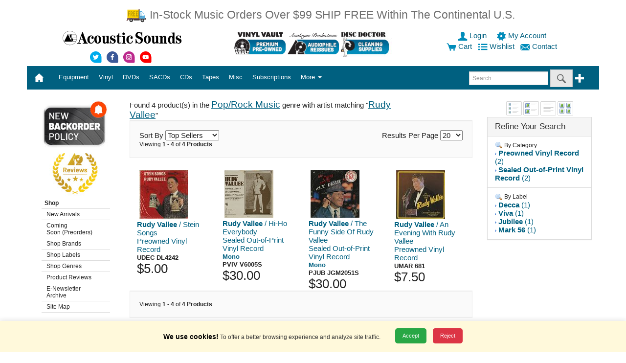

--- FILE ---
content_type: image/svg+xml
request_url: https://store.acousticsounds.com/images/svg/account.svg
body_size: 308
content:
<svg width="20" xmlns="http://www.w3.org/2000/svg" viewBox="0 0 50 50"><path d="M43.3 22.4l4.8-3.3-1.4-4.2-5.8.3a17.4 17.4 0 0 0-4.4-5l1-5.7-4-1.9L29.6 7c-2.2-.6-4.5-.7-6.6-.4l-3.3-4.8-4.2 1.4.3 5.8a17.4 17.4 0 0 0-5 4.4L5 12.3l-1.9 4 4.4 3.9c-.6 2.2-.7 4.5-.4 6.7l-4.8 3.3 1.4 4.2 5.8-.4c1.1 1.9 2.6 3.6 4.4 5l-1 5.7 4 1.9 3.9-4.3c2.2.6 4.5.7 6.6.4l3.3 4.8 4.2-1.4-.3-5.8c1.9-1.1 3.6-2.6 5-4.4l5.7 1 1.9-4-4.3-3.9c.5-2.1.7-4.4.4-6.6zM25.1 30a5.4 5.4 0 1 1 .1-10.7 5.4 5.4 0 0 1-.1 10.7z" fill="#fff"/></svg>

--- FILE ---
content_type: image/svg+xml
request_url: https://store.acousticsounds.com/images/svg/Social_instagram.svg
body_size: 1230
content:
<svg width="30px" id="Layer_1" xmlns="http://www.w3.org/2000/svg" viewBox="0 0 512 512"><style>.st0{fill:#bc2a8d}.st1{fill:#fff}</style><path class="st0" d="M176.1 224.7a32.6 32.6 0 0 1-10-23.9c0-9.2 3.3-17 10-23.7a32.6 32.6 0 0 1 23.9-10 32 32 0 0 1 23.7 10c6.6 6.6 9.8 14.5 9.8 23.7s-3.3 17.3-9.8 23.9a32 32 0 0 1-23.7 9.8c-9.4 0-17.3-3.3-23.9-9.8z"/><path class="st1" d="M282.5 221.2V180.6l-.2-11.2-.4-9.2a56 56 0 0 0-3.5-18.9c-1.5-4.4-4-8.3-7.5-11.6a31 31 0 0 0-11.6-7.5 63 63 0 0 0-18.9-3.5l-9.2-.4-11.2-.2h-43.9l-9.1.2-8.3.6c-9.2.6-15.6 1.7-18.7 3.5a31.3 31.3 0 0 0-11.8 7.5 31 31 0 0 0-7.5 11.6 63 63 0 0 0-3.5 18.9l-.4 9.2-.2 11.2v40.7l.2 11.2.4 9.2c.6 9.2 1.7 15.4 3.5 18.5 1.6 4.4 4.1 8.5 7.5 11.8 3.5 3.3 7.3 5.8 11.8 7.5 6 2.1 12.3 3.3 18.7 3.5l9.2.4 11.2.2 20.4.2 20.2-.2 11.2-.2 9.2-.4c6.5 0 12.9-1.2 18.9-3.5 4.4-1.5 8.3-4 11.6-7.5 3.4-3.3 5.9-7.3 7.5-11.8a61 61 0 0 0 3.5-18.5l.4-9.2c.5-3.2.5-6.9.5-11.5zm18.1-41l.2 20.6-.2 20.8-.2 11.4-.4 9.4a76.7 76.7 0 0 1-4.6 24.5 52.8 52.8 0 0 1-29.5 29.5 75.4 75.4 0 0 1-24.5 4.6l-9.4.4-11.4.2h-41.4l-11.4-.2-9.4-.4a76.7 76.7 0 0 1-24.5-4.6 52.8 52.8 0 0 1-29.5-29.5 75.4 75.4 0 0 1-4.6-24.5l-.4-9.4-.2-11.4V180.2l.2-11.4.4-9.4a76.7 76.7 0 0 1 4.6-24.5 53.8 53.8 0 0 1 29.5-29.5c6-2.5 14.1-4 24.5-4.6l9.4-.4 11.4-.2h41.4c6.9-.2 13.9 0 20.8.6 10.2.6 18.5 2.1 24.5 4.6a53.8 53.8 0 0 1 29.5 29.5c2.5 6 4 14.1 4.6 24.5l.4 9.4.2 11.4z"/><path class="st0" d="M148.2 200.8c0 14.5 5 26.6 15.2 36.8a50.3 50.3 0 0 0 36.6 15c13.7.2 27-5.2 36.6-15 9.9-9.6 15.4-23 15.2-36.8 0-14.3-5-26.6-15.2-36.6A50 50 0 0 0 200 149c-14.3 0-26.6 5-36.6 15.2a50.5 50.5 0 0 0-15.2 36.6zm114-45.1c2.3-2.3 3.6-5.4 3.5-8.7 0-3.3-1.2-6-3.5-8.5a12.3 12.3 0 0 0-17.1 0 11.7 11.7 0 0 0-3.5 8.5 11.7 11.7 0 0 0 11.4 12.1h.8c3.2.1 5.9-1.1 8.4-3.4zm-145.1 65.5V180.6l.2-11.2.4-9.2c.6-9.4 1.7-15.8 3.5-18.9a33 33 0 0 1 19.3-19.1c6-2.1 12.3-3.3 18.7-3.5l8.3-.6 9.1-.2h43.9l11.2.2 9.2.4c9.4.6 15.6 1.7 18.9 3.5 4.4 1.5 8.3 4 11.6 7.5 3.5 3.3 6 7.1 7.5 11.6a63 63 0 0 1 3.5 18.9l.4 9.2.2 11.2V221l-.2 11.2-.4 9.2a53.3 53.3 0 0 1-3.5 18.5 31.3 31.3 0 0 1-7.5 11.8c-3.2 3.4-7.2 6-11.6 7.5a63 63 0 0 1-18.9 3.5l-9.2.4-11.2.2-20.2.2-20.4-.2-11.2-.2-9.2-.4a50.2 50.2 0 0 1-18.7-3.5 33.4 33.4 0 0 1-19.3-19.3 61 61 0 0 1-3.5-18.5l-.4-9.2a135 135 0 0 1-.5-11z"/><path class="st1" d="M166.1 200.8c0 9.2 3.3 17.3 10 23.9 6.3 6.4 14.9 10 23.9 9.8 9.2 0 17.1-3.3 23.7-9.8 6.4-6.3 10-14.9 9.8-23.9.1-8.9-3.5-17.5-9.8-23.7a32.3 32.3 0 0 0-23.7-10c-9.2 0-17.3 3.3-23.9 10a32.9 32.9 0 0 0-10 23.7zm85.7 0c0 14.5-5 26.6-15.2 36.8a50.3 50.3 0 0 1-36.6 15c-13.7.2-27-5.2-36.6-15a49.4 49.4 0 0 1-15.2-36.8c0-14.3 5-26.6 15.2-36.6A50.5 50.5 0 0 1 200 149c14.3 0 26.6 5 36.6 15.2a50 50 0 0 1 15.2 36.6z"/><path class="st0" d="M27 300.6C9.1 270.3 0 236.8 0 200s9.1-70.3 27-100.6A204.2 204.2 0 0 1 99.4 27C129.7 9.1 163.2 0 200 0s70.3 9.1 100.6 27 54.3 42.2 72.4 72.4A192.3 192.3 0 0 1 400 200v167.6c0 8.9-3.1 16.6-9.4 22.9-6 6.2-14.3 9.6-22.9 9.4H200c-36.8 0-70.3-9.1-100.6-27A201.5 201.5 0 0 1 27 300.6zm273.6-99.8l-.2-20.6-.2-11.4-.4-9.4a76.7 76.7 0 0 0-4.6-24.5 52.8 52.8 0 0 0-29.5-29.5 75.4 75.4 0 0 0-24.5-4.6l-9.4-.4-11.4-.2H179l-11.4.2-9.4.4a76.7 76.7 0 0 0-24.5 4.6 52.8 52.8 0 0 0-29.5 29.4 75.4 75.4 0 0 0-4.6 24.5l-.4 9.4-.2 11.5v41.4l.2 11.4.4 9.4a76.7 76.7 0 0 0 4.6 24.5 53.8 53.8 0 0 0 29.5 29.5c6 2.5 14.1 4 24.5 4.6l9.4.4 11.4.2h41.4l11.4-.2 9.4-.4a76.7 76.7 0 0 0 24.5-4.6 53.8 53.8 0 0 0 29.5-29.5c2.5-6 4-14.1 4.6-24.5l.4-9.4.2-11.4.2-20.8z"/><path class="st1" d="M245.1 155.7a11.8 11.8 0 0 1-3.5-8.7 11.9 11.9 0 0 1 11.6-12h.6c3.5 0 6.2 1.2 8.5 3.5 2.3 2.2 3.5 5.3 3.5 8.5 0 3.5-1.2 6.2-3.5 8.7a12.4 12.4 0 0 1-17.2 0z"/></svg>